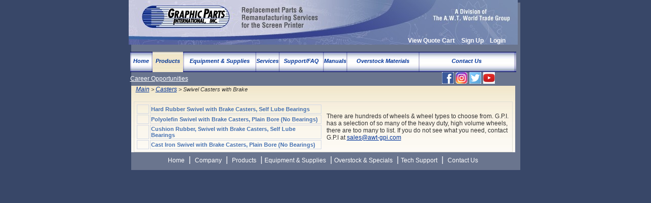

--- FILE ---
content_type: text/html; charset=UTF-8
request_url: https://www.gpiparts.com/prod180.htm
body_size: 6780
content:






<html>

<head>

<meta name="google-site-verification" content="iqudoMX6jckFN94-VQcGBgKTJlewb77cEg5tJWP11mk" />

<meta http-equiv="Content-Type" content="text/html; charset=ISO-8859-1" >

<meta name="robots" content="all" >

<meta name="revisit-after" content="5 days" >

<link rel="icon" href="http://gpiparts.com/favicon.ico" type="image/x-icon" />

<link rel="shortcut icon" href="http://gpiparts.com/favicon.ico" type="image/x-icon" />



<!-- Google tag (gtag.js) -->
<script async src="https://www.googletagmanager.com/gtag/js?id=AW-465676875"></script>
<script>
  window.dataLayer = window.dataLayer || [];
  function gtag(){ dataLayer.push(arguments); }
  gtag('js', new Date());

  // If GA4 or another gtag already exists, this line is enough.
  gtag('config', 'AW-465676875');

  // Google Ads conversion helper
  function gtag_report_conversion(url) {
    var callback = function () {
      if (typeof url !== 'undefined' && url) { window.location = url; }
    };
    gtag('event', 'conversion', {
      'send_to': 'AW-465676875/EY30CLHY6NIaEMvUht4B',
      'event_callback': callback
    });
    return false; // let callback handle any redirect
  }
</script>


<!--Hubspot Script Ticket #6749 -->
<script type="text/javascript" id="hs-script-loader" async defer src="//js.hs-scripts.com/44111027.js"></script>





<title>Swivel Casters with Brake - GPI: Screen Printing Replacement Parts</title>
<meta name="keywords" content="Swivel Casters, Swivel Casters with Brake, Hard Rubber, Self Lube Bearings, Polyolefin, Plain Bore, Cushion, Cast Iron,screen printing" >
<meta name="description" content="Screen Printing Replacement Parts for A.W.T, Advance American, American Screen Printing Equipment ,American M&M, M&R, NuArc, Lawson, Harco, Anatol, Hopkins, Svecia, TAS, SIAS, Precision, Argon and many more!">



<script src="http://gpiparts.com/javascript/awt_en.js"></script>

<script src="http://gpiparts.com/javascript/prototype.js"></script>



<style type="text/css" media="screen">

img {

	behavior:	url("pngbehavior.htc");

}

</style>



<link href="http://gpiparts.com/test.css" type="text/css" rel="stylesheet" >

<style type="text/css">

<!--

.style1 {color: #FFFF66}

-->

</style>

</head>

<!-- added Feb 28, 2013 -->

<script type="text/javascript">



  var _gaq = _gaq || [];

  _gaq.push(['_setAccount', 'UA-38875723-1']);

  _gaq.push(['_trackPageview']);



  (function() {

    var ga = document.createElement('script'); ga.type = 'text/javascript'; ga.async = true;

    ga.src = ('https:' == document.location.protocol ? 'https://ssl' : 'http://www') + '.google-analytics.com/ga.js';

    var s = document.getElementsByTagName('script')[0]; s.parentNode.insertBefore(ga, s);

  })();



</script>



<body onLoad="javascript:setmenuclass('3');" class="textforall" bgcolor="#384768" leftmargin="0" topmargin="0" marginwidth="0" marginheight="0">

<style>

#dhtmltooltip{

position: absolute;

width: 150px;

border: 2px;

border-style: solid;

border-color: #333366;

background-color: lightyellow;

visibility: hidden;

z-index: 100;

/*Remove below line to remove shadow. Below line should always appear last within this CSS*/

filter: progid:DXImageTransform.Microsoft.Shadow(color=gray,direction=135);

}



#imgtooltip{

position: absolute;

border-style: none;

visibility: hidden;

z-index: 100;

/*Remove below line to remove shadow. Below line should always appear last within this CSS*/

/*filter: progid:DXImageTransform.Microsoft.Shadow(color=gray,direction=135);*/

}

</style>
<style>
   .warning-button {
            display: inline-block;
            background-color: #f44336;
            color: white;
            padding: 6px 12px;
            text-align: center;
            text-decoration: none;
            font-size: 16px;
            font-weight: bold;
            border-radius: 4px;
            border: none;
            cursor: pointer;
            transition: background-color 0.3s;
        }

        .warning-button:hover {
            background-color: #d32f2f;
        }
        /* Style for the popup container */
        .popup-container {
            display: none;
            position: fixed;
            top: 0;
            left: 0;
            width: 100%;
            height: 100%;
            background-color: rgba(0, 0, 0, 0.5);
            justify-content: center;
            align-items: center;
            z-index:1000;
        }

        /* Style for the popup content */
        .popup-content {
            background-color: #49569B;
            padding: 20px;
            border-radius: 5px;
            box-shadow: 0 0 10px rgba(0, 0, 0, 0.3);
            max-height: 80%;
            max-width: 60%;
            overflow-y: auto;
            color: white;
        }

        .form-container {
            width: 800px;
            margin: 0 auto;
            padding: 20px;
            border: 1px solid #ccc;
            border-radius: 5px;
        }

        /* Style for form labels */
        label {
            display: block;
            /* Change inline-block to block */
            margin-bottom: 5px;
            margin-top: 5px;

        }

        /* Style for form text fields */
        input[type="text"] {
            width: 100%;
            /* Adjust width to take full container width */
            padding: 5px;
            border: 1px solid #ccc;
            border-radius: 3px;
        }

        .textArea {
            width: 100%;
            /* Adjust width to take full container width */
            padding: 5px;
            border: 1px solid #ccc;
            border-radius: 3px;
        }

        /* Style for the submit button */
        input[type="submit"] {
            width: 70px;
            padding: 8px;
            background-color: #4CAF50;
            color: white;
            border: none;
            border-radius: 3px;
            cursor: pointer;
            margin-top: 10px;
        }
input[type="button"] {
            width: 70px;
            padding: 8px;
            background-color: red;
            color: white;
            border: none;
            border-radius: 3px;
            cursor: pointer;
            margin-top: 10px;
        }
        /* Add some spacing between form elements */
        .form-container>* {
            margin-bottom: 10px;
        }
    </style>
<style type="text/css">

#5 {

	cursor:pointer;

}

#submenu a{

	text-decoration: none;

	color:#fff;

	font-weight:bold;

	

}

#submenu a:hover {

	text-decoration: underline;

}



#searchResults {

	z-index:3;

}

</style>

<script type="text/javascript" src="http://ajax.googleapis.com/ajax/libs/jquery/1.11.0/jquery.min.js"></script>

<script type="text/javascript" src="javascript/jquery.mask.min.js"></script>

<div id="dhtmltooltip"></div>

<div id="imgtooltip"></div>



<script type="text/javascript">



/***********************************************

* Cool DHTML tooltip script- � Dynamic Drive DHTML code library (www.dynamicdrive.com)

* This notice MUST stay intact for legal use

* Visit Dynamic Drive at http://www.dynamicdrive.com/ for full source code

***********************************************/

//For dhtmltooltip

var offsetxpoint=-60 //Customize x offset of tooltip

var offsetypoint=20 //Customize y offset of tooltip



//For imgtooltip

var offsetx=100 //Customize x offset of tooltip

var offsety=20 //Customize y offset of tooltip





var ie=document.all

var ns6=document.getElementById && !document.all

var enabletip=false

if (ie||ns6)

{

	//For dhtmltooltip

	var tipobj=document.all? document.all["dhtmltooltip"] : document.getElementById? document.getElementById("dhtmltooltip") : ""

	//For imgtooltip

	var tipobj2=document.all? document.all["imgtooltip"] : document.getElementById? document.getElementById("imgtooltip") : ""

}



function ietruebody(){

return (document.compatMode && document.compatMode!="BackCompat")? document.documentElement : document.body

}





function ddrivetip(thetext, thecolor, thewidth, theobject){

if (ns6||ie){

if (typeof thewidth!="undefined") tipobj.style.width=thewidth+"px"

if (typeof thecolor!="undefined" && thecolor!="") tipobj.style.backgroundColor=thecolor

tipobj.innerHTML=thetext



if(!theobject.onmouseout)

	theobject.onmouseout = function() { hideddrivetip(); }



enabletip=true

return false

}

}



function imgtip(thetext,object,e){

if (ns6||ie){

tipobj2.innerHTML=thetext



if(!object.onmouseout)

	object.onmouseout = function() { hideimgtip(); }



	//Detects Rolled-Over Object Position

	var curX = 0;

	var curY = 0;

	if (object.offsetParent)

	{

		curX = object.offsetLeft

		curY = object.offsetTop

		while (object = object.offsetParent) 

		{

			curX += object.offsetLeft

			curY += object.offsetTop

		}

	}



//Find out how close the mouse is to the corner of the window

var roomtotheright=ie&&!window.opera? ietruebody().clientWidth-event.clientX-offsetx : window.innerWidth-e.clientX-offsetx-20

var roomtothebottom=ie&&!window.opera? ietruebody().clientHeight-event.clientY-offsety : window.innerHeight-e.clientY-offsety-20

var roomtothetop=ie&&!window.opera? ietruebody().clientHeight-roomtothebottom : window.innerHeight-roomtothebottom



var leftedge=(offsetx<0)? offsetx*(-1) : -1000



//if the horizontal distance isn't enough to accomodate the width of the context menu

if (roomtotheright<tipobj2.offsetWidth)

//move the horizontal position of the menu to the left by it's width

tipobj2.style.left=ie? ietruebody().scrollLeft+curX+tipobj2.offsetWidth+"px" : window.pageXOffset+curX+tipobj2.offsetWidth+"px"

else if (curX<leftedge)

tipobj2.style.left="5px"

else

tipobj2.style.left=curX+offsetx+"px"



//same concept with the vertical position

if (roomtothebottom < tipobj2.offsetHeight*.75)

tipobj2.style.top=ie? curY-tipobj2.offsetHeight-offsety+roomtothebottom+"px" : curY-tipobj2.offsetHeight-offsety+roomtothebottom+"px"

else

if (roomtothetop < tipobj2.offsetHeight*.75)

tipobj2.style.top=ie? ietruebody().scrollTop+tipobj2.offsetHeight/4+"px" : window.pageYOffset+tipobj2.offsetHeight/4+"px"

else

tipobj2.style.top=curY-tipobj2.offsetHeight/4+"px"



tipobj2.style.visibility="visible"

}

}



function positiontip(e){

if (enabletip){

var curX=(ns6)?e.pageX : event.clientX+ietruebody().scrollLeft;

var curY=(ns6)?e.pageY : event.clientY+ietruebody().scrollTop;

//Find out how close the mouse is to the corner of the window

var rightedge=ie&&!window.opera? ietruebody().clientWidth-event.clientX-offsetxpoint : window.innerWidth-e.clientX-offsetxpoint-20

var bottomedge=ie&&!window.opera? ietruebody().clientHeight-event.clientY-offsetypoint : window.innerHeight-e.clientY-offsetypoint-20



var leftedge=(offsetxpoint<0)? offsetxpoint*(-1) : -1000



//if the horizontal distance isn't enough to accomodate the width of the context menu

if (rightedge<tipobj.offsetWidth)

//move the horizontal position of the menu to the left by it's width

tipobj.style.left=ie? ietruebody().scrollLeft+event.clientX-tipobj.offsetWidth+"px" : window.pageXOffset+e.clientX-tipobj.offsetWidth+"px"

else if (curX<leftedge)

tipobj.style.left="5px"

else

//position the horizontal position of the menu where the mouse is positioned

tipobj.style.left=curX+offsetxpoint+"px"



//same concept with the vertical position

if (bottomedge<tipobj.offsetHeight)

tipobj.style.top=ie? ietruebody().scrollTop+event.clientY-tipobj.offsetHeight-offsetypoint+"px" : window.pageYOffset+e.clientY-tipobj.offsetHeight-offsetypoint+"px"

else

tipobj.style.top=curY+offsetypoint+"px"

tipobj.style.visibility="visible"

}

}



function hideddrivetip(){

if (ns6||ie){

enabletip=false

tipobj.style.visibility="hidden"

tipobj.style.left="-1000px"

tipobj.style.backgroundColor=''

tipobj.style.width=''

}

}



function hideimgtip(){

if (ns6||ie){

enabletip=false

tipobj2.style.visibility="hidden"

tipobj2.style.left="-1000px"

tipobj2.style.backgroundColor=''

tipobj2.style.width=''

}

}



document.onmousemove=positiontip



</script>

<div  class="popup-container" id="popupContainer">
        <div class="popup-content">
            <h2>Please Note:</h2>
            <h3> We are updating our website and contact information.
                Please email us directly at sales@gpiparts.com or call (773)725-4900 for any help. OR
                Please fill the form and we will get in touch with you shortly.
                Thank you for your patience.</h3>
            <div class="form-container">
                <form method="POST">
                    <label for="name">Name:</label>
                    <input type="text" id="name" name="name">

                    <label for="email">Email:</label>
                    <input type="text" id="email" name="email">

                    <label for="phone">Phone:</label>
                    <input type="text" id="phone" name="phone">

                    <label for="message">Message:</label>
                    <textarea name="message" class="textArea"></textarea>

                    <input type="submit" name="popup_submit" value="Submit">
                    <input type="button" onclick="closePopup()" value="Close">
                                                        </form>
            </div>
        </div>
    </div>

<center><div class="shadow"><div class="shadowcontent">



<div align="center">
<table id="blue" width="765" bgcolor="#49569B" cellpadding="0" cellspacing="0">
    <!--
    <tr>
        <td colspan="2" style="padding: 23px 19px;margin: 0px;color: white;font-size: 14px;font-weight: 500;"><h3>Please Note: We are updating our website and contact information. Please email us directly at sales@gpiparts.com or call (773)725-4900 or
        <button class="warning-button" onclick="openPopup()">CLICK HERE NOW</button>
        for any help. Thank you for your patience.</h3></td>
    </tr>
                    -->
</table>
<table id="blue" width="765" bgcolor="#49569B" cellpadding="0" cellspacing="0">

<tr>

<td colspan="2"><img border="0" src="http://gpiparts.com/logo1.jpg" alt="Replacement Parts and Remanufacturing Services for Screen Printer" /></td></tr>



<tr>

<td align="right" background="http://gpiparts.com/logo2.jpg">



<!--

Fail
-->






<a href=" http://gpiparts.com/cart.php" class="log">View Quote Cart&nbsp;&nbsp;&nbsp;</a>

<a href="http://gpiparts.com/signup.php" class="log">Sign Up</a>&nbsp;&nbsp;&nbsp;<a href="http://gpiparts.com/login.php" class="log">Login</a>&nbsp;&nbsp;&nbsp;&nbsp;&nbsp;&nbsp;

</td></tr>



<!--


-->



<!--

<a href=" http://gpiparts.com/cart.php" class="log">View Quote Cart&nbsp;&nbsp;&nbsp;</a>

-->






</tr>





<!-- Menu Starts Here -->



<div id="menu" align="center">

<form name="search" style="display:inline;" id="search" action="http://gpiparts.com/search.php?menu=8" method="post">

<table id="menu" border="0" width="759" cellspacing="0" cellpadding="0">

    <tr>

    <td width="2" valign="middle"><img border="0" src="http://gpiparts.com/sep.jpg"></td>

    <td id="1" height="26" width="40" class="bg1" ondragstart="return false" onselectstart="return false" onMouseOver="unsetmenuclass('3');setmenuclass(1);" onMouseOut="unsetmenuclass(1);setmenuclass('3');"><a class="menu" href="http://gpiparts.com">Home</a></td>



    <td width="2" valign="middle"><img border="0" src="http://gpiparts.com/sep.jpg"></td>


    <td id="3" height="26" width="60" class="bg1" ondragstart="return false" onselectstart="return false" onMouseOver="unsetmenuclass('3');setmenuclass(3);" onMouseOut="unsetmenuclass(3);setmenuclass('3');"><a class="menu" href="http://gpiparts.com/prod-cat.htm">Products</a></td>

   

    <td width="2" valign="middle"><img border="0" src="http://gpiparts.com/sep.jpg"></td>

    <td id="4" height="26" width="140" class="bg1" ondragstart="return false" onselectstart="return false" onMouseOver="unsetmenuclass('3');setmenuclass(4);" onMouseOut="unsetmenuclass(4);setmenuclass('3');"><a class="menu" href="http://gpiparts.com/equipsup.php?menu=4">Equipment &amp; Supplies</a></td>

    

    <td width="2" valign="middle"><img border="0" src="http://gpiparts.com/sep.jpg"></td>

    <td id="6" height="26" width="40" class="bg1" ondragstart="return false" onselectstart="return false" onMouseOver="unsetmenuclass('3');setmenuclass(6);" onMouseOut="unsetmenuclass(6);setmenuclass('3');"><a class="menu" href="http://gpiparts.com/ts.php?menu=6">Services</a></td>

    

    <td width="2" valign="middle"><img border="0" src="http://gpiparts.com/sep.jpg"></td>

    <td id="6" height="26" width="85" class="bg1" ondragstart="return false" onselectstart="return false" onMouseOver="unsetmenuclass('3');setmenuclass(8);" onMouseOut="unsetmenuclass(8);setmenuclass('3');"><a class="menu" href="http://gpiparts.com/ts_faq.php?menu=8">Support/FAQ</a></td>



      <td width="2" valign="middle"><img border="0" src="http://gpiparts.com/sep.jpg"></td>

    <td id="9" height="26" width="40" class="bg1" ondragstart="return false" onselectstart="return false" onMouseOver="unsetmenuclass('3');setmenuclass(9);" onMouseOut="unsetmenuclass(9);setmenuclass('3');"><a class="menu" href="http://gpiparts.com/prod377.htm?menu=9">Manuals</a></td>





   

    <td width="2" valign="middle"><img border="0" src="http://gpiparts.com/sep.jpg"></td>

    <td id="5" height="26" width="140" class="bg1" ondragstart="return false" onselectstart="return false" onMouseOver="unsetmenuclass('3');setmenuclass(5);" onMouseOut="unsetmenuclass(5);setmenuclass('3');"><a class="menu" href="http://gpiparts.com/specials.php?menu=5">Overstock Materials</a></td>

    

   

    

    <td width="2" valign="middle"><img border="0" src="http://gpiparts.com/sep.jpg"></td>

    <td id="7" height="26" colspan="3" class="bg1" ondragstart="return false" onselectstart="return false" onMouseOver="unsetmenuclass('3');setmenuclass(7);" onMouseOut="unsetmenuclass(7);setmenuclass('3');"><a class="menu" href="http://gpiparts.com/contact.php?menu=7">Contact Us</a></td>

    

    <td width="2" valign="middle"><img border="0" src="http://gpiparts.com/sep.jpg"></td>
<!--
    <td id="8" height="26" class="bg1" onMouseOver="unsetmenuclass('3');" onMouseOut="setmenuclass('3');" ondragstart="return false" onselectstart="return false">

	

	<input type="text" name="search" class="search" size="15" onKeyUp="sendRequest(this.value);" autocomplete="off" 
      ><br />

	<div id="searchResults" style="width:220px; height:300px;padding-left:2px;visibility:hidden; background-color:#F4ECD5; position:absolute; border-color:#F7BC08; text-align:left; clear:both; overflow:auto; " ></div>	</td>



    <td id="9" height="26" width="60" class="bg1" ondragstart="return false" onselectstart="return false" onMouseOver="unsetmenuclass('3');setmenuclass(9);" onMouseOut="unsetmenuclass(9);setmenuclass('3');"><a class="menu" href="javascript:send()">Search</a></td>
-->
    <td width="2" valign="bottom"><img border="0" src="http://gpiparts.com/sep.jpg"></td>

    </tr>

   

    <tr>

      &nbsp;&nbsp;&nbsp;<td height="20" colspan="16" valign="middle"><a href="careers.html" target="_blank" style="height:25px;line-height:25px;">

      <font color="#FFFFFF">Career Opportunities</font></a><div id="submenu" style="display:none;"></div></td>

      <td height="20" colspan="4">

   <a href="https://www.facebook.com/Graphic-Parts-International-Inc-272889409908295" target="_blank"><img src="/images/FB_WhtBrd.png" width="23" height="23"></a>       <a href="https://www.instagram.com/gpiparts"  target="_blank"><img src="/images/IG_WhtBrd.png" width="23" height="23" /></a>

   <a href="https://www.twitter.com/GraphicParts"  target="_blank"><img src="/images/TWIT_WhtBrd.png" width="23" height="23" /></a>

   <a href="https://www.youtube.com/channel/UCk8MsmXszYA-6_xKR_aeSYQ"  target="_blank"><img src="/images/YT_WhtBrd.png" width="23" height="23" /></a>

      

      </tr>

</table>



<!-- Menu Ends Here -->



<div align="center">

<table id="yellow" width="755" cellpadding="0" cellspacing="0" background="http://gpiparts.com/Main_BG.jpg" >

<tr>

<td height=25><table width="100%" border="0" cellspacing="0" cellpadding="0"><tr><td width="100%"><font style="font-size: 8pt">&nbsp;&nbsp;<i> <a href='http://gpiparts.com/product.php' title='Main'>Main</a> &gt; <a href='http://gpiparts.com/prod146.htm' title='View Category "Casters"'>Casters</a></i>  <i> &gt; Swivel Casters with Brake</i></font></td></tr><tr><td align="right" width="100%"><font style="font-size: 8pt">&nbsp;&nbsp;</font></td></tr></table><tr><td height="5"><font style="font-size: 1pt"></font></td></tr>


</tr>

<tr>

<td>

</form>



<div id="product" align="center">

<table class="border" cellspacing="0" cellpadding="0" width="745">

  <tr><td class="normal">

  

  <!-- Thomasnet webtrax - 6/14/17 -->



<script type="text/javascript">

document.write(unescape("%3Cscript src='" + document.location.protocol + "//www.webtraxs.com/trxscript.php' type='text/javascript'%3E%3C/script%3E"));

</script>
<script>
    
        function openPopup() {
            var popupContainer = document.getElementById('popupContainer');
            popupContainer.style.display = 'flex';
        }

        function closePopup() {
            var popupContainer = document.getElementById('popupContainer');
            popupContainer.style.display = 'none';
        }
    </script>
<script type="text/javascript">

_trxid = "gpiparts";

webTraxs();

</script>

<noscript><img src="http://www.webtraxs.com/webtraxs.php?id=gpiparts&st=img" alt=""></noscript>

<!--<P><a href="careers.html" target="_blank">Career Opportunities</a></P> --><table>
		<tr><td style="border-style:none;width:50%;"><div id="category"><table class=normal><tr><td id=400 class=border width=20>&nbsp;</td><td class=border onmouseover="setcatclass(400);" onmouseout="unsetcatclass(400);"><a href=http://gpiparts.com/prod205.htm>Hard Rubber Swivel with Brake Casters, Self Lube Bearings</a></td></tr><tr><td id=401 class=border width=20>&nbsp;</td><td class=border onmouseover="setcatclass(401);" onmouseout="unsetcatclass(401);"><a href=http://gpiparts.com/prod207.htm>Polyolefin Swivel with Brake Casters, Plain Bore (No Bearings)</a></td></tr><tr><td id=402 class=border width=20>&nbsp;</td><td class=border onmouseover="setcatclass(402);" onmouseout="unsetcatclass(402);"><a href=http://gpiparts.com/prod202.htm>Cushion Rubber, Swivel with Brake Casters, Self Lube Bearings</a></td></tr><tr><td id=403 class=border width=20>&nbsp;</td><td class=border onmouseover="setcatclass(403);" onmouseout="unsetcatclass(403);"><a href=http://gpiparts.com/prod209.htm>Cast Iron Swivel with Brake Casters, Plain Bore (No Bearings)</a></td></tr></table></div></td>
		<td style="border-style:none;vertical-align:middle;width:50%; text-align:left; padding:5px;">
	There are hundreds of wheels &amp; wheel types to choose from.  G.P.I. has a selection of so many of the heavy duty, high volume wheels, there are too many to list.  If you do not see what you need, contact G.P.I at 
	<script type="text/javascript">
		// <![CDATA[
			var name = "sales";
			var domain = "awt-gpi.com";
			document.write('<a href=\"mailto:' + name + '&#64;' + domain + '\">'+name+'&#64;'+domain+'</a>'); 
		// ]]>
	</script>
		</td></tr></table>
<map name="Map" id="Map"><area shape="rect" coords="287,3,429,35" href="https://gpiparts.com/prod-equip.htm" /><area shape="rect" coords="1,1,144,30" href="https://gpiparts.com/prod-mfg.htm" /></map><!-- Thomasnet webtrax - 4/28/17 good for one year --><script type="text/javascript">var wto = wto || [];wto.push(['setWTID', 'awt-gpi']);wto.push(['webTraxs']);(function() {var wt = document.createElement('script');wt.src = document.location.protocol + '//www.webtraxs.com/wt.php';wt.type = 'text/javascript';wt.async = true;var s = document.getElementsByTagName('script')[0];s.parentNode.insertBefore(wt, s);})();</script><noscript><img src="http://www.webtraxs.com/webtraxs.php?id=awt-gpi&st=img" alt="" /></noscript></td> </tr></table></div> <!-- Ends Product --></td> </tr></table></div> <!-- Ends Yellow --><div id="footer" align="center" style="display:inline;">  <center>  <table border="0" cellpadding="3" cellspacing="0" width="100%" height="30">    <tr>      <td width="100%" align="center"><font color="#FFFFFF">        <a href="http://gpiparts.com">Home</a>&nbsp; |&nbsp;        <a href="company.php?menu=2">Company</a>&nbsp; |&nbsp; <a href="prod-cat.htm">Products</a>&nbsp; |&nbsp;<a href="equipsup.php?menu=4">Equipment &amp;        Supplies</a>&nbsp; |&nbsp;<a href="specials.php?menu=5">Overstock &amp; Specials</a>&nbsp; |&nbsp;<a href="ts.php?menu=6">Tech Support</a>&nbsp; |&nbsp;        <a href="contact.php?menu=7">Contact Us</a></font></td>    </tr>  </table>  </center></div><script type="text/javascript">	$('#5').mouseenter(function() {	  $('#submenu').show();	});</script></td> </tr></table></div>  <!-- Ends Blue --><script type="text/javascript">var gaJsHost = (("https:" == document.location.protocol) ? "https://ssl." : "http://www.");document.write(unescape("%3Cscript src='" + gaJsHost + "google-analytics.com/ga.js' type='text/javascript'%3E%3C/script%3E"));</script><script type="text/javascript">try {var pageTracker = _gat._getTracker("UA-12246190-4");pageTracker._trackPageview();} catch(err) {}</script></body></html>


--- FILE ---
content_type: text/css
request_url: https://gpiparts.com/test.css
body_size: 1829
content:
#product #home table {

		border-style: none;
		border-width: 1px;
}

#product #home tr {

		border-style: none;
		border-width: 1px;
}

#product #home td {

		border-style: none;
		border-width: 1px;
}

#product #home td.right {

		border-right-width: 1px;
		border-right-style: solid;
		border-color: #C0C0C0;
		border-collapse: collapse;
}

#product #home td.bottom {

		border-bottom-width: 1px;
		border-bottom-style: solid;
		border-color: #C0C0C0;
		border-collapse: collapse;
}

#menu table {

		border-style: none;
		border-width: 1px;
}

#menu tr {

		border-style: none;
		border-width: 1px;
}

#menu td {

		border-style: none;
		border-width: 1px;
}

#menu td.bg1 { 
		background-image: url('bg.jpg');
		border-style: none;
		border-width: 0px;
		text-align: center;
		font-family: sans-serif; 
		font-size: 8pt;
		font-weight: bold;
		font-style: italic;  
		color: black;
}

#menu td.bg2 { 
		background-image: url('bg2.jpg');
		border-style: none;
		border-width: 0px;
		text-align: center;
		font-family: sans-serif; 
		font-size: 8pt;
		font-weight: bold;
		font-style: italic;  
		color: #FF6600;
} 

#menu a.menu { 
display: block;
width: 100%;
height: 20px;
margin-top: 5px;
font-family: sans-serif; 
font-size: 8pt;
font-weight: bold;
font-style: italic;  
text-decoration:none; 
}


#menu a:hover.menu { 
display: block;
width: 100%;
height: 20px;
margin-top: 5px;
font-family: sans-serif; 
font-size: 8pt;
font-weight: bold;
font-style: italic;  
text-decoration:none; 
color: #FF6600; 
}

#menu .search {
    		vertical-align: middle;
		border-style: solid;
		border-color: F7BC08;
		display: inline;
		
}

#product table {
		empty-cells: show;
}

#product table.normal {
		border-style: none;
		border-width: 0px;
		
}

#product table.border {
		border-width: 1px;
		border-style: solid;
		border-color: DEDED3;
		border-collapse: collapse;
		background-color: ;		
}

#product td.normal {
		border-style: none;
		border-width: 0px;
		VERTICAL-ALIGN: middle;
}

#product td.aligntop {
		border-style: none;
		border-width: 0px;
		VERTICAL-ALIGN: top;
}

#product td.aligntop_2 {
		border-style: none;
		border-width: 0px;
		VERTICAL-ALIGN: top;
		padding-top:25px;
}

#image td.normal {
		border-style: none;
		border-width: 0px;
		VERTICAL-ALIGN: middle;
}

#product td {
		font-size: 9pt;
		VERTICAL-ALIGN: middle;
		border-style: dashed;
		border-color: EBEBEB;
		border-width: 1px;
}

#product tr {
		font-size: 9pt;
		VERTICAL-ALIGN: middle;
}


#product thead {
		background-color: #69758D;
		height: 20px;
		VERTICAL-ALIGN: middle;
		color: FFFFFF;
		border-style: none;
		font-size: 9pt;
}

#product thead td {
		background-color: #69758D;
		height: 23px;
		VERTICAL-ALIGN: middle;
		color: FFFFFF;
		border-style: none;
		font-size: 9pt;
		font-weight: bold;
		padding: 2px;
}

#product tr.bg1 { 
		background-color: FBF7D9;
		font-size: 75%;
		VERTICAL-ALIGN: middle;
		color: B13A1E;
} 

#product tr.bg { 
		font-size: 75%;
		VERTICAL-ALIGN: middle;
		color: 000000;
} 

#product tr.bg2 { 
		background-color: EFE7A7;
		font-size: 75%;
		VERTICAL-ALIGN: middle;
		color: B13A1E;
} 

#product td.bg2 { 
		background-color: EFE7A7;
		font-size: 75%;
		VERTICAL-ALIGN: middle;
		color: B13A1E;
} 

#product {
		FONT-FAMILY: Arial, helvetica;
		font-size: 9pt;
}

#category {
		FONT-FAMILY: Arial, helvetica;
		font-size: 9pt;
}

#category td.border {
		border-width: 1px;
		border-style: solid;
		border-color: #D2D9E5;
		border-collapse: collapse;		
}

#category table.normal {

		border-style: none;
		border-width: 1px;
}

#category td.normal {

		border-style: none;
		border-width: 1px;
}

#category .cat1 { 
		border-width: 1px;
		border-style: solid;
		border-color: #D2D9E5;
		border-collapse: collapse;
		background-color: ;
}

#category .cat2 { 
		border-width: 1px;
		border-style: solid;
		border-color: #D2D9E5;
		border-collapse: collapse;
		background-color: EFE7A7;
}

#category a { 
font-family: sans-serif; 
font-size: 8pt;
font-weight: bold;
text-decoration:none; 
color: 4470B2;
}

#category a:hover { 
font-family: sans-serif; 
font-size: 8pt;
font-weight: bold;
text-decoration:none; 
color: 4470B2;
}

#footer a { 
font-family: sans-serif; 
text-decoration:none;
color: FFFFFF; 
}

#footer a:hover { 
font-family: sans-serif; 
text-decoration:none;
color: FF6600; 
}

body {
		FONT-FAMILY: Arial, helvetica;
		font-size: 9pt;
		color: 000;
}

.qty {
    		vertical-align: middle;
    		text-align: right;
		font-size: 75%;
		background: #FFFFCC;
}
#techSupport {
	width: 100%;
}

.frm{
    		vertical-align: middle;
    		text-align: left;
			font-size: 75%;
		
}

		
.cat {
	FONT-FAMILY: Arial, helvetica;
	font-size: 13px;
	background: #000080;
	color: FFFFCC;
	display: block;
	width: 100%;
	height: 20px;
	font-weight: bold;
	text-align: center;
	text-transform: uppercase;

}


.table {
		background-image: url(Main_BG.jpg);
		background-repeat: no-repeat;
}

a.log {
		font-family: sans-serif; 
		font-size: 9pt;
		font-weight: bold;
		font-style: none;  
		text-decoration:none; 
		color: FFF; 
}

a:hover.log { 
		font-family: sans-serif; 
		font-size: 9pt;
		font-weight: bold;
		font-style: none;  
		text-decoration:none; 
		color: #FF6600;
}

a.suggest {
		text-align:left;
		font-family: sans-serif; 
		display: inline;
		font-size: 8pt;
		font-weight: none;
		font-style: none;  
		text-decoration:none;
}

a:hover.suggest { 
		text-align:left;
		font-family: sans-serif; 
		display: inline;
		font-size: 8pt;
		font-weight: none;
		font-style: none;  
		text-decoration:none; 
		color: #FF6600;
}

INPUT.frm {
	BORDER-RIGHT: medium none; BORDER-TOP: medium none; BORDER-LEFT: medium none; BORDER-BOTTOM: black 1px solid; BACKGROUND-COLOR: transparent; TEXT-DECORATION: none
}

.shadow {
		
		position: relative;
		width: 765px;
		background: url(shadow.png) repeat;
		top: 5px; /* these two define the shadow 'offset'  <div class="shadow"><div class="shadowcontent">*/
		left: 0px;

}

.shadowcontent {

		position: relative;
		top: -5px; /* these two define the shadow 'offset'*/
		left: -5px; /
}


.textforall {font-family: arial, sans-serif; color:#333333; font-size: 12;} 
A {font-family: arial, sans-serif; color:#003399; font-size: 12px; font-weight: normal;}

#aBrowse {
	
	vertical-align:middle;
	width:40%;
}

#aBrowse p {
	font-family:Arial, Helvetica, sans-serif;
	font-size: 14;
	font-weight:bolder;
	vertical-align:middle;
}

.mfgTitle { 
font-family: sans-serif; 
font-size: 10pt;
font-weight: bold;
text-decoration:none; 
}

.troubleTable {
	border-width: 1px;
	border-style: solid;
	border-color: #3E5199;
	vertical-align:text-top;
}

.floatLeft {
	float:left;
}

#rollerOrderForm {
	border-color:#84A4CD;
	border-width:1px;
	border-style:solid;
}
#rollerOrderForm td,tr {
	border:none;
}

#rollerOrderForm input {
	font-family: Arial, Helvetica, sans-serif;
	font-size: 12px;
	border: 1px solid #84A4CD;
}

#rollerOrderForm inputError {
	font-family: Arial, Helvetica, sans-serif;
	font-size: 12px;
	border: 1px solid #84A4CD;
	background-color:#FFFF99;
}

#rollerOrderForm .even {
	background-color:#E4E5F2;
/*	border-top: 1px solid #84A4CD;
*/	
}
#rollerOrderForm .title {
	border-right: 1px solid #84A4CD;
}
#btmBorder .title {
	border-right: 1px solid #84A4CD;
	border-bottom: 1px solid #84A4CD;
}
#rollerOrderForm .btmBorder {
	border-bottom: 1px solid #84A4CD;
}

.description {
	border-style: none;
	border-width: 0px;
	padding:3px;
}

#product .subHead {
	background-color: #69758D;
	text-align:center;
	height: 20px;
	VERTICAL-ALIGN: middle;
	color: FFFFFF;
	border-style: none;
	font-size: 9pt;
}

div.related {
	padding:5px;
	border:1px solid #F0A813;
   	width:50%;
   	margin-top       : 4px;
   	background-color:#F5F2BA;
   	text-align       : left;
 }
.rtop, .rbottom{display:block}
.rtop *, .rbottom *{display: block; height: 1px; overflow: hidden}
.r1{margin: 0 5px}
.r2{margin: 0 3px}
.r3{margin: 0 2px}
.r4{margin: 0 1px; height: 2px}

#ellipseText {
	font-family:Arial, Helvetica, sans-serif;
	font-size:24px;
	color:#475487;
	font-weight:bold;
	font-style:italic;
	position:relative;
}

.startmenu, .startmenu ul { /* all lists */
	padding: 0;
	margin: 2;
	list-style: none;
	line-height: 1;
	text-decoration: none;
	font-size: 9pt;
	vertical-align: middle;	
	text-align: left;
	color:#003399;
	cursor:pointer;
	cursor:hand;
}

.startmenu a {
	display: block;
	width: 15em;
}
.startmenu a:hover, .startmenu li:hover {
	background-color: EFE7A7;
}

.startmenu li { /* all list items */
	width: 18em; /* width needed or else Opera goes nuts */
	padding: 2px;
	padding-left: 0px;
	margin: 0;
}

.startmenu li ul { /* second-level lists */
	padding: 2px;
	margin: -1em 0 0 15em;
	position: absolute;
	width: 20em;
	border: solid #EBEBEB 1px;
	background-color: #FFFFFF;
	left: -999em; /* using left instead of display to hide menus because display: none isn't read by screen readers */
}

.links_indent {
	padding-left:5px;
	border-style: none;
	border-width: 0px;
}

.body_speed {
	background-image: url(images/speed_controller_background.gif);
	background-repeat: no-repeat;
	height: 400px;
	width: 750px;
	
}

.body_lamps{
	background-image: url(images/lamps_background.gif);
	background-repeat: no-repeat;
	height: 400px;
	width: 750px;
	
}

--- FILE ---
content_type: text/javascript
request_url: https://gpiparts.com/javascript/awt_en.js
body_size: 2917
content:
function frmsubmit(func) {
	frm = document.entryform;
	frm.func.value = func;
	frm.submit();
}

/////////////////////////////////////////////////////////////////////////

var ie4 = (document.all) ? true : false;
var ns4 = (document.layers) ? true : false;
var ns6 = (document.getElementById && !document.all) ? true : false;
function hidelayer(lay) {
if (ie4) {document.all[lay].style.visibility = "hidden";}
if (ns4) {document.layers[lay].visibility = "hide";}
if (ns6) {document.getElementById([lay]).style.display = "none";}
}
function showlayer(lay) {
if (ie4) {document.all[lay].style.visibility = "visible";}
if (ns4) {document.layers[lay].visibility = "show";}
if (ns6) {document.getElementById([lay]).style.display = "block";}	
}

function writetolayer(lay,txt) {
if (ie4) {
document.all[lay].innerHTML = txt;
}
if (ns4) {
document[lay].document.write(txt);
document[lay].document.close();
}
if (ns6) {
over = document.getElementById([lay]);
range = document.createRange();
range.setStartBefore(over);
domfrag = range.createContextualFragment(txt);
while (over.hasChildNodes()) {
over.removeChild(over.lastChild);
}
over.appendChild(domfrag);
   }
}

/////////////////////////////////////////////////////////////////////////

function set(c)
{
	for (i=1;i<=9;i++)
	{
		if(i==c)
		{
			identity=document.getElementById(i);
			identity.className='image2';
		}
		else
		{
			identity=document.getElementById(i);
			identity.className='image';
		}
	}
}

/////////////////////////////////////////////////////////////////////////

function setclass(c)
{
identity=document.getElementById(c);
identity.className='bg2';
}

/////////////////////////////////////////////////////////////////////////

function unsetclass(c)
{
identity=document.getElementById(c);
identity.className='bg1';
}

/////////////////////////////////////////////////////////////////////////

function setcatclass(c)
{
identity=document.getElementById(c);
identity.className='cat2';
}

/////////////////////////////////////////////////////////////////////////

function unsetcatclass(c)
{
identity=document.getElementById(c);
identity.className='cat1';
}

/////////////////////////////////////////////////////////////////////////

function setmenuclass(c)
{
	identity=document.getElementById(c);
	identity.className='bg2';
}

/////////////////////////////////////////////////////////////////////////

function unsetmenuclass(c)
{
	identity=document.getElementById(c);
	identity.className='bg1';
}

/////////////////////////////////////////////////////////////////////////

function hover(c)
{
identity=document.getElementById(c);
if (identity.className=='bg2')
{}
else
identity.className='bg1';
}

/////////////////////////////////////////////////////////////////////////

function out(a)
{
identity=document.getElementById(a);
if (identity.className=='bg2')
{}
else
identity.className='bg';
}

/////////////////////////////////////////////////////////////////////////

function selected(a)
{
var x = document.getElementsByTagName('tr');
for (var i=0;i<x.length;i++)
{
	x[i].className = 'bg';
}
identity=document.getElementById(a);
identity.className='bg2';
}

/////////////////////////////////////////////////////////////////////////

function send()
{
    document.search.submit();
}

/////////////////////////////////////////////////////////////////////////

function send2()
{
    document.blanket.submit();
}

/////////////////////////////////////////////////////////////////////////
//	hidemenu(), showmenu() fucntions for creating a dynamic dropdown menu
//	name is the div that holds the menu.
/////////////////////////////////////////////////////////////////////////

function hidemenu(name) 
{
	// hide the menu
	$(name).style.left='-999em';
}

/////////////////////////////////////////////////////////////////////////

function showmenu(name) 
{
	
	var wwidth = 0;  //will get current width of window
	var curleft = document.getElementsByClassName('startmenu')[0].offsetParent.offsetLeft; //will get left offset of element
	var obj = $(name);
	
	//get width of window
  if( typeof( window.innerWidth ) == 'number' ) {
    //Non-IE
    wwidth = window.innerWidth;
  } else if( document.documentElement && ( document.documentElement.clientWidth || document.documentElement.clientHeight ) ) {
    //IE 6+ in 'standards compliant mode'
    wwidth = document.documentElement.clientWidth;
  } else if( document.body && ( document.body.clientWidth || document.body.clientHeight ) ) {
    //IE 4 compatible
    wwidth = document.body.clientWidth;
  }
  
	
  	//get left ofset of object
	if (obj.offsetParent)
	{
		while(1) 
        {
		  curleft += 100;
		  
          if(!obj.offsetParent)
            break;
          obj = obj.offsetParent;
        }
	}
	else if (obj.x)
		curleft += obj.x;
	
	
	
	//if object is too far right, move next menu to left
	if((parseInt(wwidth)-parseInt(curleft)) < 15) {
		$(name).style.margin= "-1em 0 0 -15em";
	}
	
	//show menu
	$(name).style.left='auto';
	

}

///////////////////////////////////////////////////////////////////////////////////
//
//	AJAX functions used to do suggestive search.
//
///////////////////////////////////////////////////////////////////////////////////

///////////////////////////////////////////////////////////////////////////////////
//	createRequestObject()  creates a xmlhttprequest object.
//	checks for type of request object based on browser
///////////////////////////////////////////////////////////////////////////////////

function createRequestObject() { 

	var req; //request object

	//attempt to create request object
	if(window.XMLHttpRequest){ 
		// Firefox, Safari, Opera... 
		req = new XMLHttpRequest(); 
	} else if(window.ActiveXObject) { 
		// Internet Explorer 5+ 
		req = new ActiveXObject("Microsoft.XMLHTTP"); 
	} else { 
		// There is an error creating the object, 
		// just as an old browser is being used. 
		alert('Problem creating the XMLHttpRequest object'); 
	} 
	
	return req; 
} 
	
	// Make the XMLHttpRequest object 
var http = createRequestObject(); 
	
	
function sendRequest(q) { 
	if(q.length >1 ) { //request if string length is greater 2
		// Open PHP script for requests , add search string to end of URL
		http.open('get', 'autoSuggest.php?q='+q); 
		   
		// if readystate changes, call handleResponse()
		http.onreadystatechange = handleResponse; //callback to handleResponse()
		   
		http.send(null); 
	}
	else {
		//if search string is not long enough, dont show results box.
		document.getElementById("searchResults").style.visibility = 'hidden';
	}
} 
	
/////////////////////////////////////////////////////////////////////////////
//	hideSuggest()
//	Hides the results div by changing CSS properties
////////////////////////////////////////////////////////////////////////////

function hideSuggest() {
	document.getElementById("searchResults").style.visibility = 'hidden';
	document.getElementById("searchResults").innerHTML = '';
	return false;
}
	
////////////////////////////////////////////////////////////////////////////
//	handleResponse()
//	Gets the response from the httprequest object, the processes it.
////////////////////////////////////////////////////////////////////////////

function handleResponse() { 
	// check if ready state is 4 (finished) 
	//and status is 200 (OK)
	//  This should only be true after http.responseText has completely loaded.
   if(http.readyState == 4 && http.status == 200){ 

	  // Text returned FROM the PHP script 
		var response = http.responseText; 

		if(response) { 
			// if there is any response from the httprequest, UPDATE ajaxTest content 
		 
			document.getElementById("searchResults").style.visibility = 'visible';
			document.getElementById("searchResults").innerHTML = response; 
		 
		 	//adjust the height of the results box if too many results are returned
		 	if (document.getElementsByClassName("suggest").length > 31) {
		 		$("searchResults").style.height = "310px";
		 	}
		 	else {
		 		$("searchResults").style.height = (parseInt(document.getElementsByClassName("suggest").length)+5)+"9px";
		 	}
		} 
	} 
}

////////////////////////////////////////////////////////////////////////////////////////
//	Functions for image rollover popups
////////////////////////////////////////////////////////////////////////////////////////

////////////////////////////////////////////////////////////////////////////////////////
//	showpic(divtag, f, ftype)
//	divtag is the name of the image, without it's extension
//	f is the name of the element that is calling the function, usually this
//	ftype is optional, it is the extension of the file.  The default is png.
////////////////////////////////////////////////////////////////////////////////////////

function showpic( divtag, f, ftype) {
	if(ftype){
		getpic( divtag, f, ftype);
	}
	else {
		getpic( divtag, f, "png");  
	}

	//attach on mouseout event to id
	if(!f.onmouseout) {
		f.onmouseout = function() { hidepic(divtag, f); }
	}
}

function getpic( divtag, f, ftype) { 
	var imgsource = "images/roll_over_images/"+divtag+"."+ftype;
	
	//create the <div>
	try { //IE
		divelement = document.createElement("<div id='div"+divtag+"' style='position:absolute;left:150px; margin-top:-200px; filter:progid:DXImageTransform.Microsoft.AlphaImageLoader( src="+imgsource+");'></div>");
	} 
	catch (e) { //other
		try {
			divelement = document.createElement("div");
			divelement.setAttribute("style", "position:absolute;left:150px; margin-top:-200px;");
			divelement.setAttribute("id", "div"+divtag);
		}
		 catch(e) {}
	}
	f.parentNode.appendChild(divelement); //append <div> to <tr>

	//create the <img>
	try { //IE, insert a 1px image
		element = document.createElement("<img src='1px.gif'  id='img"+divtag+"' alt='"+divtag+"' style='visibility:none'/>");
	} 
	catch (e) { //other 
		try {
			element = document.createElement("img");
			element.setAttribute("src", imgsource);
			element.setAttribute("id", "img"+divtag);
			element.setAttribute("alt", divtag);
		}
		catch(e) {}
	}
	divelement.appendChild(element); //append <img> to <div>
}

function hidepic(divtag, f) {
	f.parentNode.removeChild($("div"+divtag));            //remove <div>
}

function show_title( divtag, f, ftype) { 
	var imgsource = "images/"+divtag+"."+ftype;
	
	//create the <div>
	try { //IE
		divelement = document.createElement("<div id='div"+divtag+"' style='width:100%; height:300px; filter:progid:DXImageTransform.Microsoft.AlphaImageLoader( src="+imgsource+");'></div>");
	} 
	catch (e) { //other
		try {
			divelement = document.createElement("div");
			divelement.setAttribute("style", "width:100%; height:300px;");
			divelement.setAttribute("id", "div"+divtag);
		}
		 catch(e) {}
	}
	f.parentNode.appendChild(divelement); //append <div> to <tr>

	//create the <img>
	try { //IE, insert a 1px image
		element = document.createElement("<img src='1px.gif'  id='img"+divtag+"' alt='"+divtag+"' style='visibility:none'/>");
	} 
	catch (e) { //other 
		try {
			element = document.createElement("img");
			element.setAttribute("src", imgsource);
			element.setAttribute("id", "img"+divtag);
			element.setAttribute("alt", divtag);
		}
		catch(e) {}
	}
	divelement.appendChild(element); //append <img> to <div>
}

////////////////////////////////////////////////////////////////////////////////////////
//	Functions for text Information in vacuum beds
////////////////////////////////////////////////////////////////////////////////////////

var content=new Array()
//change the array below to the text associated with your links Expand or contract the array, depending on how many links you have
content[0]='<big><b>Aluminum / Stainless Steel Surfaces</b></big>'
content[1]='<big><b>Custom Cut Outs</b></big>'
content[2]='<big><b>Custom Pocket Positioning</b></big>'
content[3]='<big><b>Multi-Color Anodizing</b></big>'
content[4]='<big><b>Lift &amp; Positioning Pins</b></big>'
content[5]='<big><b>Side and Bottom Ports</b></big>'

function regenerate(){
window.location.reload()
}
function regenerate2(){
if (document.layers){
appear()
setTimeout("window.onresize=regenerate",250)
}
}

function changetext(whichcontent){

if (document.all||document.getElementById){
cross_el=document.getElementById? document.getElementById("descriptions"):document.all.descriptions
cross_el.innerHTML='<font face="Verdana"><small>'+whichcontent+'<font></small>'
}
else if (document.layers){
document.d1.document.d2.document.write('<font face="Verdana"><small>'+whichcontent+'</small></font>')
document.d1.document.d2.document.close()
}

}

function appear(){
document.d1.visibility='show'
}

window.onload=regenerate2

--- FILE ---
content_type: text/javascript
request_url: https://www.gpiparts.com/javascript/jquery.mask.min.js
body_size: 1491
content:
// jQuery Mask Plugin v1.5.7
// github.com/igorescobar/jQuery-Mask-Plugin
(function(e){"function"===typeof define&&define.amd?define(["jquery"],e):e(window.jQuery||window.Zepto)})(function(e){var y=function(b,g,h){var k=this,x;b=e(b);g="function"===typeof g?g(b.val(),void 0,b,h):g;k.init=function(){h=h||{};k.byPassKeys=[9,16,17,18,36,37,38,39,40,91];k.translation={0:{pattern:/\d/},9:{pattern:/\d/,optional:!0},"#":{pattern:/\d/,recursive:!0},A:{pattern:/[a-zA-Z0-9]/},S:{pattern:/[a-zA-Z]/}};k.translation=e.extend({},k.translation,h.translation);k=e.extend(!0,{},k,h);b.each(function(){!1!==
h.maxlength&&b.attr("maxlength",g.length);b.attr("autocomplete","off");c.destroyEvents();c.events();var a=c.getCaret(),d=c.getMaskCharactersBeforeCount(a,!0);c.val(c.getMasked());c.setCaret(a+d)})};var c={getCaret:function(){var a;a=0;var d=b.get(0),c=document.selection,f=d.selectionStart;if(c&&!~navigator.appVersion.indexOf("MSIE 10"))d.focus(),a=c.createRange(),a.moveStart("character",b.is("input")?-b.val().length:-b.text().length),a=a.text.length;else if(f||"0"===f)a=f;return a},setCaret:function(a){var d;
d=b.get(0);d.setSelectionRange?(d.focus(),d.setSelectionRange(a,a)):d.createTextRange&&(d=d.createTextRange(),d.collapse(!0),d.moveEnd("character",a),d.moveStart("character",a),d.select())},events:function(){b.on("keydown.mask",function(){x=c.val()});b.on("keyup.mask",c.behaviour);b.on("paste.mask drop.mask",function(){setTimeout(function(){b.keydown().keyup()},100)});b.on("change.mask",function(){b.data("changeCalled",!0)});b.on("blur.mask",function(a){a=e(a.target);a.prop("defaultValue")!=a.val()&&
(a.prop("defaultValue",a.val()),a.data("changeCalled")||a.trigger("change"));a.data("changeCalled",!1)})},destroyEvents:function(){b.off("keydown.mask keyup.mask paste.mask drop.mask change.mask blur.mask").removeData("changeCalled")},val:function(a){var d=b.is("input");return 0<arguments.length?d?b.val(a):b.text(a):d?b.val():b.text()},getMaskCharactersBeforeCount:function(a,d){for(var b,c=0,e=0,h=g.length;e<h&&e<a;e++)b=k.translation[g.charAt(e)],b||(c++,a=d?a+1:a);return c},determineCaretPos:function(a,
d,b,f){return k.translation[g.charAt(Math.min(a-1,g.length-1))]?Math.min(a+b-d-f,b):c.determineCaretPos(a+1,d,b,f)},behaviour:function(a){a=a||window.event;var b=a.keyCode||a.which;if(-1===e.inArray(b,k.byPassKeys)){var g=c.getCaret(),f=c.val(),h=f.length,l=g<h,n=c.getMasked(),m=n.length,p=c.getMaskCharactersBeforeCount(m-1)-c.getMaskCharactersBeforeCount(h-1);n!==f&&c.val(n);!l||65===b&&a.ctrlKey||(8!==b&&46!==b&&(g=c.determineCaretPos(g,h,m,p)),c.setCaret(g));return c.callbacks(a)}},getMasked:function(a){var b=
[],e=c.val(),f=0,r=g.length,l=0,n=e.length,m=1,p="push",s=-1,q,u;h.reverse?(p="unshift",m=-1,q=0,f=r-1,l=n-1,u=function(){return-1<f&&-1<l}):(q=r-1,u=function(){return f<r&&l<n});for(;u();){var v=g.charAt(f),w=e.charAt(l),t=k.translation[v];if(t)w.match(t.pattern)?(b[p](w),t.recursive&&(-1===s?s=f:f===q&&(f=s-m),q===s&&(f-=m)),f+=m):t.optional&&(f+=m,l-=m),l+=m;else{if(!a)b[p](v);w===v&&(l+=m);f+=m}}a=g.charAt(q);r!==n+1||k.translation[a]||b.push(a);return b.join("")},callbacks:function(a){var d=
c.val(),e=c.val()!==x;if(!0===e&&"function"===typeof h.onChange)h.onChange(d,a,b,h);if(!0===e&&"function"===typeof h.onKeyPress)h.onKeyPress(d,a,b,h);if("function"===typeof h.onComplete&&d.length===g.length)h.onComplete(d,a,b,h)}};k.remove=function(){var a=c.getCaret(),b=c.getMaskCharactersBeforeCount(a);c.destroyEvents();c.val(k.getCleanVal()).removeAttr("maxlength");c.setCaret(a-b)};k.getCleanVal=function(){return c.getMasked(!0)};k.init()};e.fn.mask=function(b,g){this.unmask();return this.each(function(){e(this).data("mask",
new y(this,b,g))})};e.fn.unmask=function(){return this.each(function(){try{e(this).data("mask").remove()}catch(b){}})};e.fn.cleanVal=function(){return e(this).data("mask").getCleanVal()};e("*[data-mask]").each(function(){var b=e(this),g={};"true"===b.attr("data-mask-reverse")&&(g.reverse=!0);"false"===b.attr("data-mask-maxlength")&&(g.maxlength=!1);b.mask(b.attr("data-mask"),g)})});
